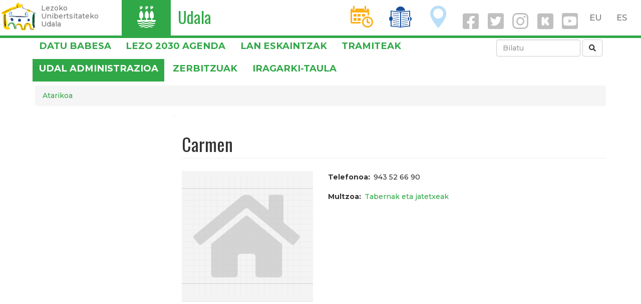

--- FILE ---
content_type: text/html; charset=UTF-8
request_url: http://www.lezo.eus/eu/node/100119
body_size: 6100
content:
<!DOCTYPE html>
<html  lang="eu" dir="ltr" prefix="og: https://ogp.me/ns#">
  <head>
    <meta charset="utf-8" />
<script async src="https://www.googletagmanager.com/gtag/js?id=UA-303844-7"></script>
<script>window.dataLayer = window.dataLayer || [];function gtag(){dataLayer.push(arguments)};gtag("js", new Date());gtag("config", "UA-303844-7", {"groups":"default","anonymize_ip":true,"allow_ad_personalization_signals":false});</script>
<meta name="geo.placename" content="Lezo" />
<meta name="geo.position" content="43.32123062543609, -1.8988707097829207" />
<meta name="geo.region" content="ES" />
<meta name="icbm" content="43.32123062543609, -1.8988707097829207" />
<link rel="canonical" href="http://www.lezo.eus/eu/node/100119" />
<meta http-equiv="content-language" content="eu-ES" />
<meta name="robots" content="index, follow" />
<meta name="news_keywords" content="Lezo" />
<meta property="og:site_name" content="Lezoko Udala" />
<meta property="og:url" content="https://www.lezo.eus/node/100119" />
<meta property="og:title" content="Carmen" />
<meta name="twitter:card" content="summary_large_image" />
<meta name="twitter:site" content="@lezoudala" />
<meta name="twitter:title" content="Carmen" />
<meta name="twitter:creator" content="@lezoudala" />
<meta name="twitter:url" content="https://www.lezo.eus/node/100119" />
<meta name="twitter:image:height" content="500" />
<meta name="twitter:image:width" content="500" />
<meta name="Generator" content="Drupal 8 (https://www.drupal.org)" />
<meta name="MobileOptimized" content="width" />
<meta name="HandheldFriendly" content="true" />
<meta name="viewport" content="width=device-width, initial-scale=1.0" />
<link rel="alternate" hreflang="eu" href="http://www.lezo.eus/eu/node/100119" />
<link rel="shortcut icon" href="/sites/default/files/favicon.ico" type="image/vnd.microsoft.icon" />
<link rel="revision" href="http://www.lezo.eus/eu/node/100119" />
<link rel="create" href="http://www.lezo.eus/eu/node?node=100119" />

    <title>Carmen | Lezo.eus</title>
    <meta name="description" content="Lezoko Unibertsitateko Udalaren web ofiziala. Herriko informaziorik osatuena. Albisteak, kultura agenda, jarduerak..."/>
    <link rel="stylesheet" media="all" href="/sites/default/files/css/css_do2BINmWXCgIFaagqgmChKnft965_GBIRwIAqhFCApU.css" />
<link rel="stylesheet" media="all" href="https://cdn.jsdelivr.net/npm/bootstrap@3.4.1/dist/css/bootstrap.min.css" integrity="sha256-bZLfwXAP04zRMK2BjiO8iu9pf4FbLqX6zitd+tIvLhE=" crossorigin="anonymous" />
<link rel="stylesheet" media="all" href="https://cdn.jsdelivr.net/npm/@unicorn-fail/drupal-bootstrap-styles@0.0.2/dist/3.4.0/8.x-3.x/drupal-bootstrap.min.css" integrity="sha512-tGFFYdzcicBwsd5EPO92iUIytu9UkQR3tLMbORL9sfi/WswiHkA1O3ri9yHW+5dXk18Rd+pluMeDBrPKSwNCvw==" crossorigin="anonymous" />
<link rel="stylesheet" media="all" href="/sites/default/files/css/css_nEDwX16I9Uk_W7lVUuSC-QpFvnHNi9EuHFIw82vZMhY.css" />
<link rel="stylesheet" media="all" href="//fonts.googleapis.com/css?family=Oswald:400,700" />
<link rel="stylesheet" media="all" href="//fonts.googleapis.com/css?family=Montserrat:300,500,700" />
<link rel="stylesheet" media="all" href="/sites/default/files/css/css_mXZdEtBtDic8e3YQ3lLU0MHtPeXojrDwunIx-45B7Y4.css" />

    
<!--[if lte IE 8]>
<script src="/sites/default/files/js/js_VtafjXmRvoUgAzqzYTA3Wrjkx9wcWhjP0G4ZnnqRamA.js"></script>
<![endif]-->
<script src="/sites/default/files/js/js_w2jg-RXNLDnLSE6seG6J62i_Btw0tQSdsIm7VQDr-tY.js"></script>

  </head>
  <body class="path-node page-node-type-erakunde navbar-is-fixed-top has-glyphicons">
    <a href="#main-content" class="visually-hidden focusable skip-link">
      Skip to main content
    </a>
    
      <div class="dialog-off-canvas-main-canvas" data-off-canvas-main-canvas>
    
<style>
.navbar-fixed-top {
  border-color: #30A847;
}
.buruko-titulu h3{
  font-size: 32px;
  line-height: .9em;
}
.lezo-ikono a {
  color: white;
}
.ikono-esteka {
  line-height: 1.5;
}
.navbar-collapse .ikono-esteka {
  margin: 0 .5em;
}

.sare-sozial-ikono{
  padding-top: 1em;
  margin-right: 2em;
  margin-left: 2em;
}
i.social {
  display: inline-block;
  padding-right: .1em;
  font-size: 2em;
}
a i.social {
  color: silver;
  font-size: 2.6em;
}
a i {
  padding: .5rem 1rem;
}

#block-udalzerbitzutramitemenuaerakutsi {
  /* padding-top: .5em; */
}
</style>
      
    <header class="navbar navbar-default navbar-fixed-top hidden-xs" id="navbar" role="banner">
              <div class="">
            <div class="navbar-header">
          <div class="region region-navigation">
          <a class="logo navbar-btn pull-left" href="/index.php/eu" title="Atarikoa" rel="home">
      <img src="/sites/default/files/lezo-logo-garden.png" alt="Atarikoa" />
    </a>
      <p class="navbar-text leloa hidden-sm hidden-xs">Lezoko<br/>Unibertsitateko<br/>Udala</p>

  </div>
      </div>

      <div>
        <div class="pull-left" style="background-color:#30A847; height: 71px;">
          <span class="lezo-ikono"><a href="/udala">I</a></span>
        </div>
        <div class="pull-left" style="color:#30A847; margin-left:1em;">
          <span class="buruko-titulu"><h3><a href="/udala" style="color:#30A847;">Udala</a></h3></span>
        </div>
        <div class="pull-right" style="margin:0 .2em;">
            <div class="region region-language-switcher">
    <section class="language-switcher-language-url block block-language block-language-blocklanguage-interface clearfix" id="block-languageswitcher" role="navigation">
  
    

      
<nav role="navigation" aria-labelledby="block-udalarena-language-switcher" id="block-udalarena-language-switcher" class="contextual-region">
    <ul class="links list-inline menu nav navbar-nav pull-right">
      <li><a href="/eu/node/100119" class="language-link is-active" hreflang="eu" data-drupal-link-system-path="node/100119">EU</a>&nbsp;&nbsp;&nbsp;<a href="/es/node/100119" class="language-link" hreflang="es" data-drupal-link-system-path="node/100119">ES</a>&nbsp;&nbsp;&nbsp;</li>
    </ul>
  </nav>
  </section>


  </div>

        </div>
        <div class="pull-right" style="margin:0 .2em;">
                    <a href="/agenda" class="ikono-esteka">
            <span class="lezo-ikono" style="color:#FCAF17">D</span>
          </a>
                    <a href="/berriak" class="ikono-esteka">
            <span class="lezo-ikono" style="color:#174F9E">T</span>
          </a>
                    <a href="/ezagutu" class="ikono-esteka">
            <span class="lezo-ikono" style="color:#BADEF7">O</span>
          </a>
                    <a href="https://eu-es.facebook.com/lezokoudala/" target="_blank"><i class="social fab fa-facebook-square fa-3x" aria-hidden="true"></i></a> 
          <a href="https://twitter.com/lezoudala?lang=eu" target="_blank"><i class="social fab fa-twitter-square fa-3x" aria-hidden="true"></i></a> 
          <a href="https://www.instagram.com/lezo_udala/" target="_blank"><i class="social fab fa-instagram fa-3x" aria-hidden="true"></i></a> 
          <a href="https://www.instagram.com/lezo_kultura/" target="_blank"><i class="social fab fa-kickstarter fa-3x" aria-hidden="true"></i></a>
                      <a href="https://www.youtube.com/channel/UCZEQv5NgJg29EixtdZZ0gOw/videos" target="_blank"><i class="social fab fa-youtube-square fa-3x" aria-hidden="true"></i></a>
                  </div>
      </div>

              </div>
      
    </header>

    <header class="navbar navbar-default navbar-fixed-top visible-xs" id="navbar" role="banner">

              <div class="">
      
      <div class="navbar-header">
          <div class="region region-navigation">
          <a class="logo navbar-btn pull-left" href="/index.php/eu" title="Atarikoa" rel="home">
      <img src="/sites/default/files/lezo-logo-garden.png" alt="Atarikoa" />
    </a>
      <p class="navbar-text leloa hidden-sm hidden-xs">Lezoko<br/>Unibertsitateko<br/>Udala</p>

  </div>


                        <div class="pull-right" style="margin:0 .2em;">
          <button type="button" class="navbar-toggle" data-toggle="collapse" data-target="#navbar-collapse">
            <span class="sr-only">Toggle navigation</span>
            <span class="icon-bar"></span>
            <span class="icon-bar"></span>
            <span class="icon-bar"></span>
          </button>
        </div>
        
        <div class="pull-right mobile" style="margin:0 .2em;">
            <div class="region region-language-switcher">
    <section class="language-switcher-language-url block block-language block-language-blocklanguage-interface clearfix" id="block-languageswitcher" role="navigation">
  
    

      
<nav role="navigation" aria-labelledby="block-udalarena-language-switcher" id="block-udalarena-language-switcher" class="contextual-region">
    <ul class="links list-inline menu nav navbar-nav pull-right">
      <li><a href="/eu/node/100119" class="language-link is-active" hreflang="eu" data-drupal-link-system-path="node/100119">EU</a>&nbsp;&nbsp;&nbsp;<a href="/es/node/100119" class="language-link" hreflang="es" data-drupal-link-system-path="node/100119">ES</a>&nbsp;&nbsp;&nbsp;</li>
    </ul>
  </nav>
  </section>


  </div>

        </div>
      </div>

                    <div id="navbar-collapse" class="navbar-collapse collapse">
          <div class="text-right" style="margin-top:.2em; margin-left: .2em;">
            <a href="https://eu-es.facebook.com/lezokoudala/" target="_blank"><i class="social fab fa-facebook fa-2x" aria-hidden="true"></i></a>
            <a href="https://twitter.com/lezoudala?lang=eu" target="_blank"><i class="social fab fa-twitter fa-2x" aria-hidden="true"></i></a>
            <a href="https://www.instagram.com/lezo_udala/" target="_blank"><i class="social fab fa-instagram fa-2x" aria-hidden="true"></i></a>
            <a href="https://www.instagram.com/lezo_kultura/" target="_blank"><i class="social fab fa-kickstarter fa-3x" aria-hidden="true"></i></a>
                          <a href="https://www.youtube.com/channel/UCZEQv5NgJg29EixtdZZ0gOw/videos" target="_blank"><i class="social fab fa-youtube-square fa-3x" aria-hidden="true"></i></a>
                        <a href="/bilatu" class="ikono-esteka"><i class="social fa fa-search fa-2x"></i></a>
          </div>
          <div style="margin:0 .2em;">
              <div class="region region-navigation-collapsible">
    <nav role="navigation" aria-labelledby="block-nabigazionagusia-menu" id="block-nabigazionagusia">
            <h2 class="sr-only" id="block-nabigazionagusia-menu">Nabigazio nagusia</h2>

      
      <ul class="menu menu--main nav navbar-nav">
                      <li class="expanded dropdown first">
                                                                    <a href="/index.php/udala" class="dropdown-toggle" data-toggle="dropdown">Udala <span class="caret"></span></a>
                        <ul class="dropdown-menu">
                      <li class="first">
                                        <a href="/index.php/eu/zerbitzuak" data-drupal-link-system-path="zerbitzuak">Zerbitzuak</a>
              </li>
                      <li>
                                        <a href="/index.php/eu/udala/administrazioa" data-drupal-link-system-path="node/100473">Udal administrazioa</a>
              </li>
                      <li>
                                        <a href="/index.php/tramiteak">Tramiteak</a>
              </li>
                      <li class="last">
                                        <a href="/index.php/eu/node/100742" data-drupal-link-system-path="node/100742">Iragarki-taula</a>
              </li>
        </ul>
  
              </li>
                      <li>
                                        <a href="/index.php/eu/agenda" data-drupal-link-system-path="agenda">Agenda</a>
              </li>
                      <li>
                                        <a href="/index.php/eu/berriak" data-drupal-link-system-path="berriak">Berriak</a>
              </li>
                      <li class="expanded dropdown last">
                                                                    <a href="/index.php/eu/ezagutu" class="dropdown-toggle" data-toggle="dropdown" data-drupal-link-system-path="node/1955">Lezo ezagutu <span class="caret"></span></a>
                        <ul class="dropdown-menu">
                      <li class="first">
                                        <a href="/index.php/eu/aurkezpena" data-drupal-link-system-path="node/100658">Aurkezpena</a>
              </li>
                      <li>
                                        <a href="/index.php/eu/historia-eta-ondarea" data-drupal-link-system-path="node/14041">Historia eta ondarea</a>
              </li>
                      <li class="last">
                                        <a href="/index.php/eu/natura-ondarea" data-drupal-link-system-path="node/14393">Natura ondarea</a>
              </li>
        </ul>
  
              </li>
        </ul>
  

  </nav>

  </div>

          </div>
        </div>
      
              </div>
      
    </header>

  
          <div class="region region-slide-show">
    <section id="block-udalzerbitzutramitemenuaerakutsi" class="block block-udala block-menu-nagusi clearfix">
  
    

      
<style>
.menu-atal-nagusi {
	height: 2.5em;
	padding: .5em;
	font-size: 1.3em;
	text-transform: uppercase;
	font-weight: bold;
}
.menu-atal-nagusi.selected {
	background-color: #30A847;
}
.menu-atal-nagusi.selected a {
	color: white;
}
.bilatu {
	padding: .5em;
}
.menu-nagusi ol, .menu-nagusi ul {
	margin-bottom: 1px;
}
ol.breadcrumb {
	/* display: none; */
}
.menu-aukera {
	position: relative;
}
.menu-aukera .editatu {
	position: absolute;
	right: 0;
	bottom: 0;
	width: 5em;
	height: 4em;
}
</style>


<div class="container menu-nagusi hidden-xs">
	<div class="row">
			<div class="col-md-9">
						<ul class="list-inline">
									<li class="menu-atal-nagusi ">
						<a href="/eu/datu-babesa">DATU BABESA</a>
					</li>
									<li class="menu-atal-nagusi ">
						<a href="/eu/lezo-2030-agenda">Lezo 2030 Agenda</a>
					</li>
									<li class="menu-atal-nagusi ">
						<a href="https://lezo.eus/eu/lan-eskaintzak">LAN ESKAINTZAK</a>
					</li>
									<li class="menu-atal-nagusi ">
						<a href="/eu/tramiteak">Tramiteak</a>
					</li>
									<li class="menu-atal-nagusi  selected ">
						<a href="/eu/udala/administrazioa">Udal administrazioa</a>
					</li>
									<li class="menu-atal-nagusi ">
						<a href="/eu/zerbitzuak">Zerbitzuak</a>
					</li>
									<li class="menu-atal-nagusi ">
						<a href="/eu/iragarki-taula">Iragarki-taula</a>
					</li>
							</ul>
					</div>
		<div class="col-md-3 text-right">
			<form class="form-inline bilatu" action="/bilatu" method="get" accept-charset="UTF-8">
				<input placeholder="Bilatu" class="form-control" name="combine" value="" size="30" maxlength="128" required="required" aria-required="true" type="text" style="width:12em">
				<button class="button form-submit btn-default btn" type="submit" id="edit-submit-bilatzaile-orokorra" value="Ekin" name=""><i class="fa fa-search" aria-hidden="true"></i></button>
			</form>
		</div>
		</div>
</div>
  </section>


  </div>

  
  <div role="main" class="main-container container js-quickedit-main-content">

    <div class="row">

                              <div class="col-sm-12" role="heading">
              <div class="region region-header">
        <ol class="breadcrumb">
          <li >
                              <a href="/eu">Atarikoa</a>
                        </li>
      </ol>


  </div>

          </div>
              
            
                              <aside class="col-sm-3 ezkerreko" role="complementary">
              <div class="region region-sidebar-first">
    
  </div>

          </aside>
              
      <section class="col-sm-9">

                                      <div class="highlighted">  <div class="region region-highlighted">
    <div data-drupal-messages-fallback class="hidden"></div>

  </div>
</div>
                  
                
                
                                      
                  
                          <a id="main-content"></a>
            <div class="region region-content">
      
	<h1 class="page-header erakunde"><span>Carmen</span>
</h1>

  <article role="article" class="erakunde is-promoted full clearfix">

  
  <div class="content">
        		<div class="row">
  			<div class="col-md-4">
  				
      <div class="field field--name-field-argazkiak field--type-image field--label-hidden field--items">
                        <div class="field--item">
<a href="http://www.lezo.eus/sites/default/files/styles/max_1300x1300/public/default_images/ereikin.png?itok=Lzx5q8Hq" aria-controls="colorbox" aria-label="{&quot;alt&quot;:&quot;Argazkia&quot;}" role="button"  title="Argazkia" data-colorbox-gallery="gallery-erakunde-100119-noA0U65IF4s" class="colorbox" data-cbox-img-attrs="{&quot;alt&quot;:&quot;Argazkia&quot;}"><img src="/sites/default/files/styles/max_650x650/public/default_images/ereikin.png?itok=y-iA24i0" width="650" height="650" alt="Argazkia" class="img-thumbnail img-responsive" />

</a>
</div>
                  </div>
  
          
  			</div>
  			<div class="col-md-8">
  				
  <div class="field field--name-field-telefonoa field--type-string field--label-inline">
    <div class="field--label">Telefonoa</div>
          <div class="field__items">
              <div class="field--item">943 52 66 90</div>
              </div>
      </div>

  <div class="field field--name-field-multzoa field--type-entity-reference field--label-inline">
    <div class="field--label">Multzoa</div>
              <div class="field--item"><a href="/eu/jatetxeak" hreflang="eu">Tabernak eta jatetxeak</a></div>
          </div>

  			</div>
  		</div>
      
    	  </div>

</article>


  </div>

              </section>

                </div>
  </div>

<div id="oinaurre">
  <div class="row">
    <div class="col-sm-6">
                <div class="region region-oineko-bat">
    <section id="block-kam" class="block block-block-content block-block-content999b8a2a-f362-4d26-ac0d-52a29a4317d6 clearfix">
  
    

      
            <div class="field field--name-body field--type-text-with-summary field--label-hidden field--item"><p><strong>LEZOKO UDALA</strong></p>

<p>Gurutze Santuaren Plaza, 1. 20100 · Lezo</p>

<p><i class="fa fa-phone" aria-hidden="true"></i> 943 52 46 50</p>

<p><i class="fa fa-envelope" aria-hidden="true"></i> <a href="mailto:info@lezo.eus">info@lezo.eus</a></p>

<p>IFK: P-2005700F</p>
</div>
      
  </section>


  </div>

          </div>
    <div class="col-sm-3">
                <div class="region region-oineko-bi">
    <section id="block-orrianaukeratutakohizkuntzaridagozkionedukiakbistaratuezkutatu" class="block block-udala block-hizkuntzabereizi clearfix">
  
    

      

<style>
	.hi-es {
		display: none;
	}
</style>
  </section>


  </div>

          </div>
    <div class="col-sm-3">
                <div class="region region-oineko-hiru">
    <nav role="navigation" aria-labelledby="block-udalarena-account-menu-menu" id="block-udalarena-account-menu">
            <h2 class="sr-only" id="block-udalarena-account-menu-menu">User account menu</h2>

      
      <ul class="menu menu--account nav navbar-nav navbar-right">
                      <li class="first">
                                        <a href="/index.php/salaketa-kanala">Salaketa kanala</a>
              </li>
                      <li class="last">
                                        <a href="/index.php/eu/user/login" data-drupal-link-system-path="user/login">Sartu</a>
              </li>
        </ul>
  

  </nav>

  </div>

          </div>
  </div>
</div>

  </div>

    
    <script type="application/json" data-drupal-selector="drupal-settings-json">{"path":{"baseUrl":"\/","scriptPath":null,"pathPrefix":"eu\/","currentPath":"node\/100119","currentPathIsAdmin":false,"isFront":false,"currentLanguage":"eu"},"pluralDelimiter":"\u0003","suppressDeprecationErrors":true,"google_analytics":{"account":"UA-303844-7","trackOutbound":true,"trackMailto":true,"trackDownload":true,"trackDownloadExtensions":"7z|aac|arc|arj|asf|asx|avi|bin|csv|doc(x|m)?|dot(x|m)?|exe|flv|gif|gz|gzip|hqx|jar|jpe?g|js|mp(2|3|4|e?g)|mov(ie)?|msi|msp|pdf|phps|png|ppt(x|m)?|pot(x|m)?|pps(x|m)?|ppam|sld(x|m)?|thmx|qtm?|ra(m|r)?|sea|sit|tar|tgz|torrent|txt|wav|wma|wmv|wpd|xls(x|m|b)?|xlt(x|m)|xlam|xml|z|zip","trackColorbox":true},"bootstrap":{"forms_has_error_value_toggle":1,"modal_animation":1,"modal_backdrop":"true","modal_focus_input":1,"modal_keyboard":1,"modal_select_text":1,"modal_show":1,"modal_size":"","popover_enabled":1,"popover_animation":1,"popover_auto_close":1,"popover_container":"body","popover_content":"","popover_delay":"0","popover_html":0,"popover_placement":"right","popover_selector":"","popover_title":"","popover_trigger":"click","tooltip_enabled":1,"tooltip_animation":1,"tooltip_container":"body","tooltip_delay":"0","tooltip_html":0,"tooltip_placement":"auto left","tooltip_selector":"","tooltip_trigger":"hover"},"colorbox":{"opacity":"0.85","current":"{current} of {total}","previous":"\u00ab Prev","next":"Next \u00bb","close":"Itxi","maxWidth":"98%","maxHeight":"98%","fixed":true,"mobiledetect":true,"mobiledevicewidth":"480px"},"user":{"uid":0,"permissionsHash":"ea14fb86bcc66d424677d23a91141fa024982f62d5bb081b1621c405cd77c50e"}}</script>
<script src="/sites/default/files/js/js_nMDo3y5OpqR-xh9TZodD21rd_QSq88-OlJeD-pslHP0.js"></script>
<script src="https://cdn.jsdelivr.net/npm/bootstrap@3.4.1/dist/js/bootstrap.min.js" integrity="sha256-nuL8/2cJ5NDSSwnKD8VqreErSWHtnEP9E7AySL+1ev4=" crossorigin="anonymous"></script>
<script src="/sites/default/files/js/js_mur32B189bQU78PHRY_sw34XSNupI08qS2z_vGsefeE.js"></script>

  </body>
</html>


--- FILE ---
content_type: text/css
request_url: http://www.lezo.eus/sites/default/files/css/css_mXZdEtBtDic8e3YQ3lLU0MHtPeXojrDwunIx-45B7Y4.css
body_size: 285
content:
.azpiorri{padding:0;}.azpiorri .titulu{font-weight:normal;font-size:.9em;padding:.6em;background-color:rgba(0,0,0,.4);width:100%;margin-top:.5em;}
.view-banerrak .view-content > div{margin:0rem 2rem}.view-banerrak .view-content img{max-height:200px;}
.field--name-field-image .field--item,.field--name-field-irudi .field--item{margin-bottom:1em;}.aire-pixka-bat{padding-top:2rem;padding-bottom:2rem;}
.field--name-field-argazkiak .field--item{padding-bottom:1em;}
.editore-izanez-gero{display:none;}
